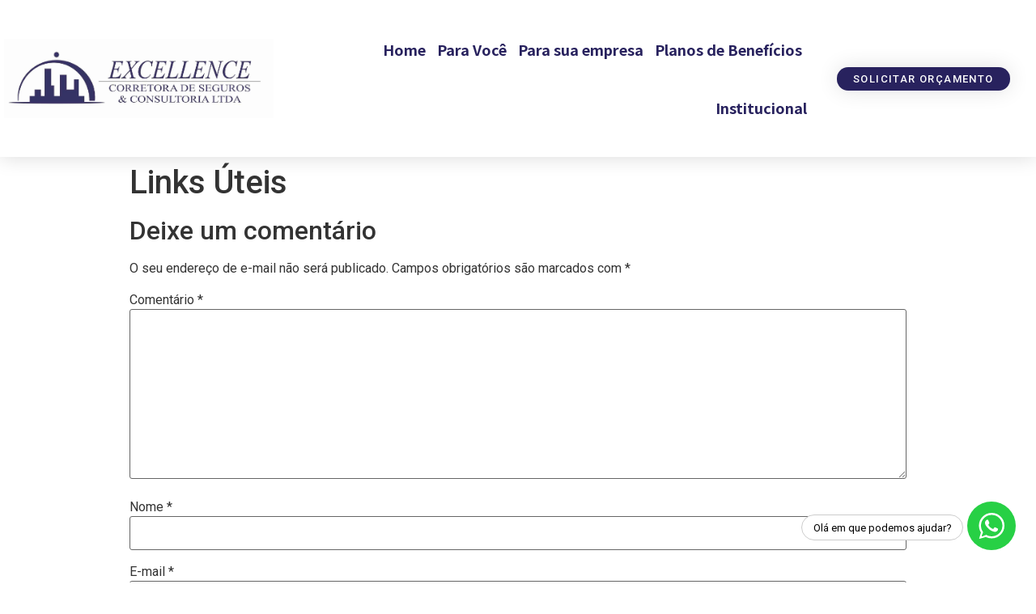

--- FILE ---
content_type: text/css
request_url: http://www.excellenceseguros.com.br/wp-content/uploads/elementor/css/post-7735.css?ver=1655824599
body_size: 8833
content:
.elementor-7735 .elementor-element.elementor-element-19a4c5bc > .elementor-container > .elementor-column > .elementor-widget-wrap{align-content:center;align-items:center;}.elementor-7735 .elementor-element.elementor-element-19a4c5bc:not(.elementor-motion-effects-element-type-background), .elementor-7735 .elementor-element.elementor-element-19a4c5bc > .elementor-motion-effects-container > .elementor-motion-effects-layer{background-color:#ffffff;}.elementor-7735 .elementor-element.elementor-element-19a4c5bc{box-shadow:0px 0px 24px 0px rgba(0,0,0,0.15);transition:background 0.3s, border 0.3s, border-radius 0.3s, box-shadow 0.3s;z-index:2;}.elementor-7735 .elementor-element.elementor-element-19a4c5bc > .elementor-background-overlay{transition:background 0.3s, border-radius 0.3s, opacity 0.3s;}.elementor-7735 .elementor-element.elementor-element-1e667d6a .elementor-menu-toggle{margin-left:auto;background-color:rgba(0,0,0,0);font-size:30px;border-width:0px;border-radius:0px;}.elementor-7735 .elementor-element.elementor-element-1e667d6a .elementor-nav-menu .elementor-item{font-family:"Noto Sans TC", Sans-serif;font-size:18px;font-weight:700;}.elementor-7735 .elementor-element.elementor-element-1e667d6a .elementor-nav-menu--main .elementor-item{color:#28225E;padding-left:4px;padding-right:4px;padding-top:26px;padding-bottom:26px;}.elementor-7735 .elementor-element.elementor-element-1e667d6a .elementor-nav-menu--main .elementor-item:hover,
					.elementor-7735 .elementor-element.elementor-element-1e667d6a .elementor-nav-menu--main .elementor-item.elementor-item-active,
					.elementor-7735 .elementor-element.elementor-element-1e667d6a .elementor-nav-menu--main .elementor-item.highlighted,
					.elementor-7735 .elementor-element.elementor-element-1e667d6a .elementor-nav-menu--main .elementor-item:focus{color:#61CE70;}.elementor-7735 .elementor-element.elementor-element-1e667d6a .elementor-nav-menu--main:not(.e--pointer-framed) .elementor-item:before,
					.elementor-7735 .elementor-element.elementor-element-1e667d6a .elementor-nav-menu--main:not(.e--pointer-framed) .elementor-item:after{background-color:#8102CE00;}.elementor-7735 .elementor-element.elementor-element-1e667d6a .e--pointer-framed .elementor-item:before,
					.elementor-7735 .elementor-element.elementor-element-1e667d6a .e--pointer-framed .elementor-item:after{border-color:#8102CE00;}.elementor-7735 .elementor-element.elementor-element-1e667d6a .e--pointer-framed .elementor-item:before{border-width:0px;}.elementor-7735 .elementor-element.elementor-element-1e667d6a .e--pointer-framed.e--animation-draw .elementor-item:before{border-width:0 0 0px 0px;}.elementor-7735 .elementor-element.elementor-element-1e667d6a .e--pointer-framed.e--animation-draw .elementor-item:after{border-width:0px 0px 0 0;}.elementor-7735 .elementor-element.elementor-element-1e667d6a .e--pointer-framed.e--animation-corners .elementor-item:before{border-width:0px 0 0 0px;}.elementor-7735 .elementor-element.elementor-element-1e667d6a .e--pointer-framed.e--animation-corners .elementor-item:after{border-width:0 0px 0px 0;}.elementor-7735 .elementor-element.elementor-element-1e667d6a .e--pointer-underline .elementor-item:after,
					 .elementor-7735 .elementor-element.elementor-element-1e667d6a .e--pointer-overline .elementor-item:before,
					 .elementor-7735 .elementor-element.elementor-element-1e667d6a .e--pointer-double-line .elementor-item:before,
					 .elementor-7735 .elementor-element.elementor-element-1e667d6a .e--pointer-double-line .elementor-item:after{height:0px;}body:not(.rtl) .elementor-7735 .elementor-element.elementor-element-1e667d6a .elementor-nav-menu--layout-horizontal .elementor-nav-menu > li:not(:last-child){margin-right:6px;}body.rtl .elementor-7735 .elementor-element.elementor-element-1e667d6a .elementor-nav-menu--layout-horizontal .elementor-nav-menu > li:not(:last-child){margin-left:6px;}.elementor-7735 .elementor-element.elementor-element-1e667d6a .elementor-nav-menu--main:not(.elementor-nav-menu--layout-horizontal) .elementor-nav-menu > li:not(:last-child){margin-bottom:6px;}.elementor-7735 .elementor-element.elementor-element-1e667d6a .elementor-nav-menu--dropdown a, .elementor-7735 .elementor-element.elementor-element-1e667d6a .elementor-menu-toggle{color:#000000;}.elementor-7735 .elementor-element.elementor-element-1e667d6a .elementor-nav-menu--dropdown{background-color:#f2f2f2;}.elementor-7735 .elementor-element.elementor-element-1e667d6a .elementor-nav-menu--dropdown a:hover,
					.elementor-7735 .elementor-element.elementor-element-1e667d6a .elementor-nav-menu--dropdown a.elementor-item-active,
					.elementor-7735 .elementor-element.elementor-element-1e667d6a .elementor-nav-menu--dropdown a.highlighted,
					.elementor-7735 .elementor-element.elementor-element-1e667d6a .elementor-menu-toggle:hover{color:#00ce1b;}.elementor-7735 .elementor-element.elementor-element-1e667d6a .elementor-nav-menu--dropdown a:hover,
					.elementor-7735 .elementor-element.elementor-element-1e667d6a .elementor-nav-menu--dropdown a.elementor-item-active,
					.elementor-7735 .elementor-element.elementor-element-1e667d6a .elementor-nav-menu--dropdown a.highlighted{background-color:#ededed;}.elementor-7735 .elementor-element.elementor-element-1e667d6a .elementor-nav-menu--dropdown .elementor-item, .elementor-7735 .elementor-element.elementor-element-1e667d6a .elementor-nav-menu--dropdown  .elementor-sub-item{font-size:15px;}.elementor-7735 .elementor-element.elementor-element-1e667d6a div.elementor-menu-toggle{color:#000000;}.elementor-7735 .elementor-element.elementor-element-1e667d6a div.elementor-menu-toggle:hover{color:#00ce1b;}.elementor-7735 .elementor-element.elementor-element-1e667d6a > .elementor-widget-container{padding:20px 0px 20px 0px;}.elementor-7735 .elementor-element.elementor-element-2508b41d .elementor-button{font-size:13px;text-transform:uppercase;letter-spacing:1.4px;background-color:#28225E;border-radius:100px 100px 100px 100px;box-shadow:0px 0px 27px 0px rgba(0,0,0,0.12);padding:8px 20px 8px 20px;}.elementor-7735 .elementor-element.elementor-element-2508b41d .elementor-button:hover, .elementor-7735 .elementor-element.elementor-element-2508b41d .elementor-button:focus{background-color:#61CE70;}.elementor-7735 .elementor-element.elementor-element-2508b41d > .elementor-widget-container{margin:0px 0px 0px 0px;padding:0px 0px 0px 0px;}@media(max-width:1024px){.elementor-7735 .elementor-element.elementor-element-19a4c5bc{padding:20px 20px 20px 20px;}.elementor-7735 .elementor-element.elementor-element-1e667d6a .elementor-nav-menu .elementor-item{font-size:13px;}.elementor-7735 .elementor-element.elementor-element-1e667d6a .elementor-nav-menu--main .elementor-item{padding-left:14px;padding-right:14px;}body:not(.rtl) .elementor-7735 .elementor-element.elementor-element-1e667d6a .elementor-nav-menu--layout-horizontal .elementor-nav-menu > li:not(:last-child){margin-right:0px;}body.rtl .elementor-7735 .elementor-element.elementor-element-1e667d6a .elementor-nav-menu--layout-horizontal .elementor-nav-menu > li:not(:last-child){margin-left:0px;}.elementor-7735 .elementor-element.elementor-element-1e667d6a .elementor-nav-menu--main:not(.elementor-nav-menu--layout-horizontal) .elementor-nav-menu > li:not(:last-child){margin-bottom:0px;}}@media(max-width:767px){.elementor-7735 .elementor-element.elementor-element-19a4c5bc{padding:20px 20px 20px 20px;}.elementor-7735 .elementor-element.elementor-element-67b2eff2{width:50%;}.elementor-7735 .elementor-element.elementor-element-67b2eff2 > .elementor-element-populated{margin:0px 0px 0px 0px;}.elementor-7735 .elementor-element.elementor-element-7214f5ed{width:50%;}.elementor-7735 .elementor-element.elementor-element-7214f5ed > .elementor-element-populated{margin:0px 0px 0px 0px;}.elementor-7735 .elementor-element.elementor-element-1e667d6a .elementor-nav-menu--dropdown a{padding-top:12px;padding-bottom:12px;}.elementor-7735 .elementor-element.elementor-element-1e667d6a .elementor-nav-menu--main > .elementor-nav-menu > li > .elementor-nav-menu--dropdown, .elementor-7735 .elementor-element.elementor-element-1e667d6a .elementor-nav-menu__container.elementor-nav-menu--dropdown{margin-top:20px !important;}.elementor-7735 .elementor-element.elementor-element-4f833eab{width:50%;}}@media(min-width:768px){.elementor-7735 .elementor-element.elementor-element-67b2eff2{width:26.941%;}.elementor-7735 .elementor-element.elementor-element-7214f5ed{width:51.637%;}.elementor-7735 .elementor-element.elementor-element-4f833eab{width:21.088%;}}@media(max-width:1024px) and (min-width:768px){.elementor-7735 .elementor-element.elementor-element-67b2eff2{width:20%;}.elementor-7735 .elementor-element.elementor-element-7214f5ed{width:60%;}.elementor-7735 .elementor-element.elementor-element-4f833eab{width:20%;}}

--- FILE ---
content_type: text/css
request_url: http://www.excellenceseguros.com.br/wp-content/uploads/elementor/css/post-8028.css?ver=1655760041
body_size: 7010
content:
.elementor-8028 .elementor-element.elementor-element-18c7991f:not(.elementor-motion-effects-element-type-background), .elementor-8028 .elementor-element.elementor-element-18c7991f > .elementor-motion-effects-container > .elementor-motion-effects-layer{background-color:#28225E;}.elementor-8028 .elementor-element.elementor-element-18c7991f{transition:background 0.3s, border 0.3s, border-radius 0.3s, box-shadow 0.3s;padding:10px 0px 9px 0px;}.elementor-8028 .elementor-element.elementor-element-18c7991f > .elementor-background-overlay{transition:background 0.3s, border-radius 0.3s, opacity 0.3s;}.elementor-8028 .elementor-element.elementor-element-3d3bbf0 .elementor-menu-toggle{margin:0 auto;}.elementor-8028 .elementor-element.elementor-element-3d3bbf0 .elementor-nav-menu--main .elementor-item{color:#FFFFFF;}.elementor-8028 .elementor-element.elementor-element-3444232{--grid-template-columns:repeat(0, auto);--grid-column-gap:5px;--grid-row-gap:0px;}.elementor-8028 .elementor-element.elementor-element-3444232 .elementor-widget-container{text-align:center;}.elementor-8028 .elementor-element.elementor-element-3444232 .elementor-social-icon{background-color:#28225E;}.elementor-8028 .elementor-element.elementor-element-54afe32 > .elementor-container > .elementor-column > .elementor-widget-wrap{align-content:flex-start;align-items:flex-start;}.elementor-8028 .elementor-element.elementor-element-54afe32:not(.elementor-motion-effects-element-type-background), .elementor-8028 .elementor-element.elementor-element-54afe32 > .elementor-motion-effects-container > .elementor-motion-effects-layer{background-color:#1E1A45;}.elementor-8028 .elementor-element.elementor-element-54afe32{transition:background 0.3s, border 0.3s, border-radius 0.3s, box-shadow 0.3s;padding:65px 0px 0px 0px;}.elementor-8028 .elementor-element.elementor-element-54afe32 > .elementor-background-overlay{transition:background 0.3s, border-radius 0.3s, opacity 0.3s;}.elementor-8028 .elementor-element.elementor-element-54afe32 > .elementor-shape-top .elementor-shape-fill{fill:#c4d602;}.elementor-8028 .elementor-element.elementor-element-54afe32 > .elementor-shape-top svg{width:calc(60% + 1.3px);height:13px;}.elementor-8028 .elementor-element.elementor-element-7a9341bb > .elementor-element-populated{margin:0px 80px 0px 0px;}.elementor-8028 .elementor-element.elementor-element-b70cabb{text-align:left;}.elementor-8028 .elementor-element.elementor-element-b70cabb img{width:75%;max-width:75%;}.elementor-8028 .elementor-element.elementor-element-f844fcd .elementor-icon-list-icon i{color:#FFFFFF;font-size:14px;}.elementor-8028 .elementor-element.elementor-element-f844fcd .elementor-icon-list-icon svg{fill:#FFFFFF;width:14px;}.elementor-8028 .elementor-element.elementor-element-f844fcd .elementor-icon-list-text{color:#F1F2F4;}.elementor-8028 .elementor-element.elementor-element-2c23ca90:not(.elementor-motion-effects-element-type-background), .elementor-8028 .elementor-element.elementor-element-2c23ca90 > .elementor-motion-effects-container > .elementor-motion-effects-layer{background-color:#28225E;}.elementor-8028 .elementor-element.elementor-element-2c23ca90{transition:background 0.3s, border 0.3s, border-radius 0.3s, box-shadow 0.3s;padding:25px 0px 25px 0px;}.elementor-8028 .elementor-element.elementor-element-2c23ca90 > .elementor-background-overlay{transition:background 0.3s, border-radius 0.3s, opacity 0.3s;}.elementor-8028 .elementor-element.elementor-element-4f7261de{--divider-border-style:solid;--divider-color:rgba(255,255,255,0.21);--divider-border-width:1px;}.elementor-8028 .elementor-element.elementor-element-4f7261de .elementor-divider-separator{width:100%;}.elementor-8028 .elementor-element.elementor-element-4f7261de .elementor-divider{padding-top:15px;padding-bottom:15px;}.elementor-8028 .elementor-element.elementor-element-6b742839{text-align:center;}.elementor-8028 .elementor-element.elementor-element-6b742839 .elementor-heading-title{color:#FFFFFF;font-family:"Noto Sans", Sans-serif;font-size:14px;font-weight:600;}@media(max-width:1024px){.elementor-8028 .elementor-element.elementor-element-18c7991f{padding:25px 20px 25px 20px;}.elementor-8028 .elementor-element.elementor-element-54afe32{padding:25px 20px 0px 20px;}.elementor-8028 .elementor-element.elementor-element-7a9341bb > .elementor-element-populated{margin:30px 0px 30px 0px;}.elementor-8028 .elementor-element.elementor-element-2c23ca90{padding:30px 20px 0px 20px;}.elementor-8028 .elementor-element.elementor-element-4c25f321{padding:0px 0px 020px 0px;}.elementor-8028 .elementor-element.elementor-element-6b742839 .elementor-heading-title{font-size:12px;}}@media(max-width:767px){.elementor-8028 .elementor-element.elementor-element-18c7991f{padding:20px 20px 20px 20px;}.elementor-8028 .elementor-element.elementor-element-54afe32 > .elementor-shape-top svg{width:calc(201% + 1.3px);height:12px;}.elementor-8028 .elementor-element.elementor-element-54afe32{padding:25px 25px 0px 25px;}.elementor-8028 .elementor-element.elementor-element-7a9341bb > .elementor-element-populated{margin:0px 0px 30px 0px;padding:0px 0px 0px 0px;}.elementor-8028 .elementor-element.elementor-element-4810b31e{width:50%;}.elementor-8028 .elementor-element.elementor-element-6a5add84{width:50%;}.elementor-8028 .elementor-element.elementor-element-519d7e9c{width:50%;}.elementor-8028 .elementor-element.elementor-element-519d7e9c > .elementor-element-populated{margin:30px 0px 0px 0px;}.elementor-8028 .elementor-element.elementor-element-16722538{width:50%;}.elementor-8028 .elementor-element.elementor-element-16722538 > .elementor-element-populated{margin:30px 0px 0px 0px;}.elementor-8028 .elementor-element.elementor-element-2c23ca90{padding:0px 20px 0px 20px;}.elementor-8028 .elementor-element.elementor-element-1a4a4f6e > .elementor-element-populated{padding:25px 0px 0px 0px;}.elementor-8028 .elementor-element.elementor-element-4c25f321{margin-top:0px;margin-bottom:20px;}.elementor-8028 .elementor-element.elementor-element-6b742839{text-align:center;}}@media(min-width:768px){.elementor-8028 .elementor-element.elementor-element-51985313{width:81.579%;}.elementor-8028 .elementor-element.elementor-element-b3d1b99{width:18.378%;}.elementor-8028 .elementor-element.elementor-element-7a9341bb{width:41.815%;}.elementor-8028 .elementor-element.elementor-element-4810b31e{width:9.974%;}.elementor-8028 .elementor-element.elementor-element-6a5add84{width:16%;}.elementor-8028 .elementor-element.elementor-element-519d7e9c{width:16.211%;}.elementor-8028 .elementor-element.elementor-element-16722538{width:16%;}}@media(max-width:1024px) and (min-width:768px){.elementor-8028 .elementor-element.elementor-element-7a9341bb{width:100%;}.elementor-8028 .elementor-element.elementor-element-4810b31e{width:25%;}.elementor-8028 .elementor-element.elementor-element-6a5add84{width:25%;}.elementor-8028 .elementor-element.elementor-element-519d7e9c{width:25%;}.elementor-8028 .elementor-element.elementor-element-16722538{width:25%;}}